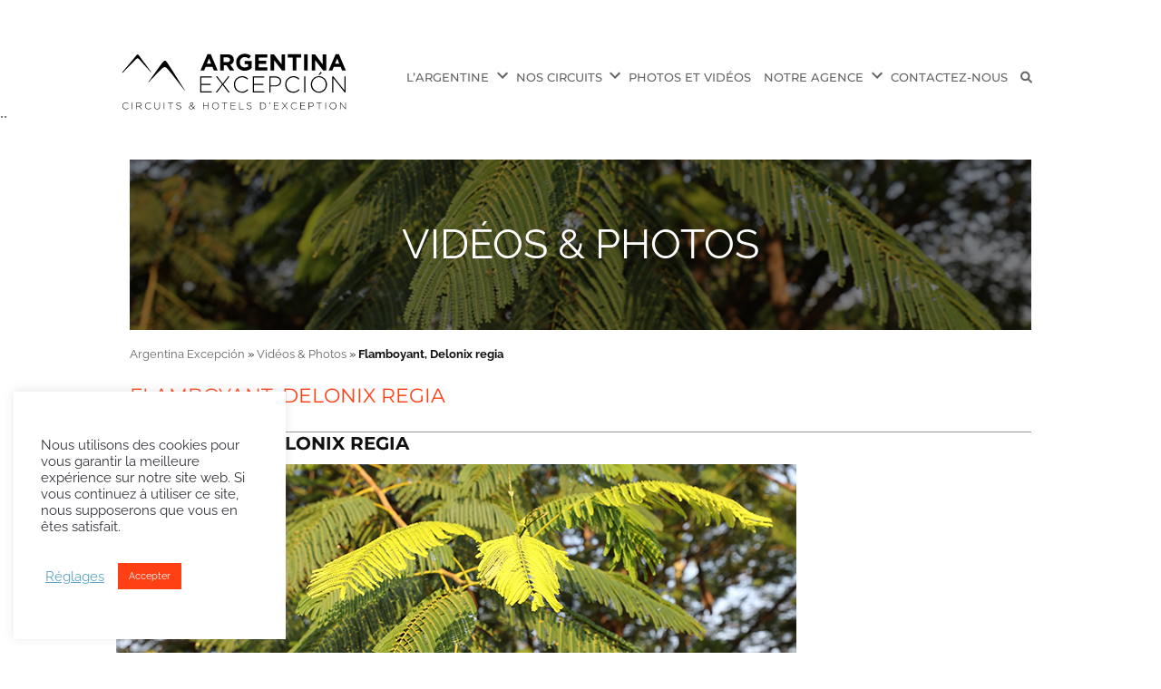

--- FILE ---
content_type: text/javascript; charset=utf-8
request_url: https://www.argentina-excepcion.com/wp-content/cache/min/1/wp-content/themes/excepcion2child/js/priority-menu.js?ver=1768477909
body_size: 753
content:
(function(){function debounce(func,wait,immediate){var timeout;wait=(typeof wait!=='undefined')?wait:20;immediate=(typeof immediate!=='undefined')?immediate:!0;return function(){var context=this,args=arguments;var later=function(){timeout=null;if(!immediate){func.apply(context,args)}};var callNow=immediate&&!timeout;clearTimeout(timeout);timeout=setTimeout(later,wait);if(callNow){func.apply(context,args)}}}
function prependElement(container,element){if(!element||element.nodeType!==1){return container.appendChild(element)}
if(container.firstChild.nextSibling){return container.insertBefore(element,container.firstChild.nextSibling)}else{return container.appendChild(element)}}
function showButton(element){element.className=element.className.replace('is-empty','')}
function hideButton(element){if(!element.classList.contains('is-empty')){element.className+=' is-empty'}}
function getAvailableSpace(button,container){return container.offsetWidth-button.offsetWidth-22}
function isOverflowingNavivation(list,button,container){return list.offsetWidth>getAvailableSpace(button,container)}
var navContainer=document.querySelector('.main-navigation');var breaks=[];if(!navContainer)return;function updateNavigationMenu(container){if(!container.parentNode.querySelector('.main-menu[id]'))return;var visibleList=container.parentNode.querySelector('.main-menu[id]');var hiddenList=visibleList.parentNode.nextElementSibling.querySelector('.hidden-links');var toggleButton=visibleList.parentNode.nextElementSibling.querySelector('.main-menu-more-toggle');if(!visibleList||!visibleList.lastChild){if(breaks.length<2&&toggleButton){hideButton(toggleButton)}
return}
while(isOverflowingNavivation(visibleList,toggleButton,container)){breaks.push(visibleList.offsetWidth);prependElement(hiddenList,visibleList.lastChild);showButton(toggleButton);if(!visibleList.lastChild)break}
if(!isOverflowingNavivation(visibleList,toggleButton,container)){if(breaks.length<2){hideButton(toggleButton)}}}
document.addEventListener('DOMContentLoaded',function(){updateNavigationMenu(navContainer);var hasSelectiveRefresh=('undefined'!==typeof wp&&wp.customize&&wp.customize.selectiveRefresh&&wp.customize.navMenusPreview.NavMenuInstancePartial);if(hasSelectiveRefresh){wp.customize.selectiveRefresh.bind('partial-content-rendered',function(placement){var isNewNavMenu=(placement&&placement.partial.id.includes('nav_menu_instance')&&'null'!==placement.container[0].parentNode&&placement.container[0].parentNode.classList.contains('main-navigation'));if(isNewNavMenu){updateNavigationMenu(placement.container[0].parentNode)}})}});window.addEventListener('load',function(){updateNavigationMenu(navContainer)});var isResizing=!1;window.addEventListener('resize',debounce(function(){if(isResizing)return;isResizing=!0;setTimeout(function(){updateNavigationMenu(navContainer);isResizing=!1},150)}));updateNavigationMenu(navContainer)})()